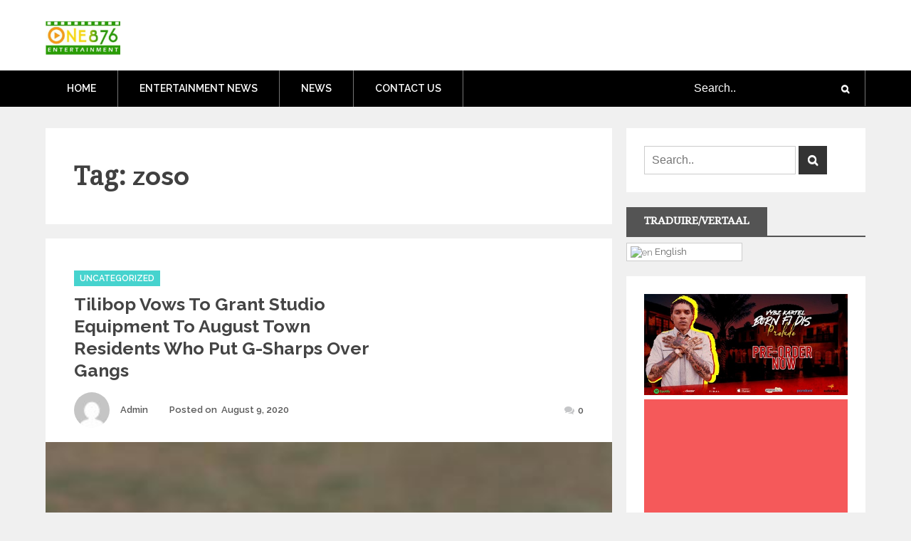

--- FILE ---
content_type: text/html; charset=utf-8
request_url: https://www.google.com/recaptcha/api2/aframe
body_size: 268
content:
<!DOCTYPE HTML><html><head><meta http-equiv="content-type" content="text/html; charset=UTF-8"></head><body><script nonce="j-mAW4Lax6pA5PuN6J01Qw">/** Anti-fraud and anti-abuse applications only. See google.com/recaptcha */ try{var clients={'sodar':'https://pagead2.googlesyndication.com/pagead/sodar?'};window.addEventListener("message",function(a){try{if(a.source===window.parent){var b=JSON.parse(a.data);var c=clients[b['id']];if(c){var d=document.createElement('img');d.src=c+b['params']+'&rc='+(localStorage.getItem("rc::a")?sessionStorage.getItem("rc::b"):"");window.document.body.appendChild(d);sessionStorage.setItem("rc::e",parseInt(sessionStorage.getItem("rc::e")||0)+1);localStorage.setItem("rc::h",'1769562301927');}}}catch(b){}});window.parent.postMessage("_grecaptcha_ready", "*");}catch(b){}</script></body></html>